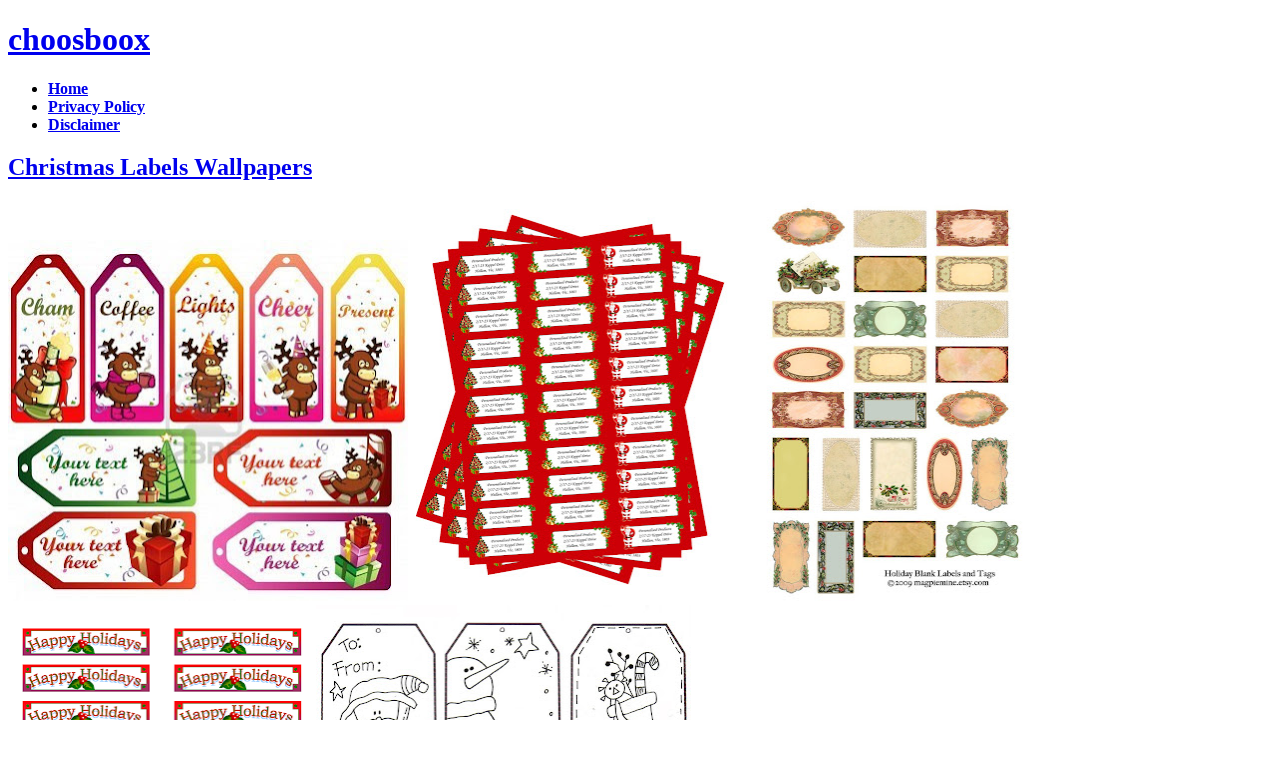

--- FILE ---
content_type: text/html; charset=UTF-8
request_url: https://choosboox.blogspot.com/2011/11/christmas-labels-wallpapers.html?m=0
body_size: 12105
content:
<!DOCTYPE html>
<html dir='ltr' xmlns='http://www.w3.org/1999/xhtml' xmlns:b='http://www.google.com/2005/gml/b' xmlns:data='http://www.google.com/2005/gml/data' xmlns:expr='http://www.google.com/2005/gml/expr'>
<head>
<link href='https://www.blogger.com/static/v1/widgets/2944754296-widget_css_bundle.css' rel='stylesheet' type='text/css'/>
<meta content='text/html; charset=UTF-8' http-equiv='Content-Type'/>
<meta content='blogger' name='generator'/>
<link href='https://choosboox.blogspot.com/favicon.ico' rel='icon' type='image/x-icon'/>
<link href='http://choosboox.blogspot.com/2011/11/christmas-labels-wallpapers.html' rel='canonical'/>
<link rel="alternate" type="application/atom+xml" title="choosboox - Atom" href="https://choosboox.blogspot.com/feeds/posts/default" />
<link rel="alternate" type="application/rss+xml" title="choosboox - RSS" href="https://choosboox.blogspot.com/feeds/posts/default?alt=rss" />
<link rel="service.post" type="application/atom+xml" title="choosboox - Atom" href="https://www.blogger.com/feeds/3997631974489106423/posts/default" />

<link rel="alternate" type="application/atom+xml" title="choosboox - Atom" href="https://choosboox.blogspot.com/feeds/7239146732645787474/comments/default" />
<!--Can't find substitution for tag [blog.ieCssRetrofitLinks]-->
<link href='https://blogger.googleusercontent.com/img/b/R29vZ2xl/AVvXsEjqv76pPcx1nzztQkb2kkUhZMsDlANINtnFQIOFB7uP8tKLpoHiQ1y5zM0tOro_KjX3iUaE6vB0e81oCRjaOaoxkv7RGf4Hql2gNtIemlo-aoL3Mjodjim1DaVQaXS_kuW4lSdWoG6f1sX9/s400/Christmas+Labels+1.jpg' rel='image_src'/>
<meta content='http://choosboox.blogspot.com/2011/11/christmas-labels-wallpapers.html' property='og:url'/>
<meta content='Christmas Labels Wallpapers' property='og:title'/>
<meta content='Christmas Labels Wallpapers Christmas Labels Wallpapers Christmas Labels Wallpapers Christmas Labels Wallpapers Christmas Labels Wallpapers' property='og:description'/>
<meta content='https://blogger.googleusercontent.com/img/b/R29vZ2xl/AVvXsEjqv76pPcx1nzztQkb2kkUhZMsDlANINtnFQIOFB7uP8tKLpoHiQ1y5zM0tOro_KjX3iUaE6vB0e81oCRjaOaoxkv7RGf4Hql2gNtIemlo-aoL3Mjodjim1DaVQaXS_kuW4lSdWoG6f1sX9/w1200-h630-p-k-no-nu/Christmas+Labels+1.jpg' property='og:image'/>
<title>Christmas Labels Wallpapers | choosboox</title>
<meta content='global' name='distribution'/>
<meta content='document' name='resource-type'/>
<meta content='all' name='audience'/>
<meta content='general' name='rating'/>
<meta content='en' name='language'/>
<meta content='index, follow, all' name='robots'/>
<meta content='CKS5BLTtbKR0YznJqtkYF7OZ1jvM2qinaglFt5oqnGU' name='google-site-verification'/>
<script language='JavaScript' type='text/javascript'>
if (top.location != self.location) top.location.replace(self.location);
</script>
<script src="//ajax.googleapis.com/ajax/libs/jquery/1.6.2/jquery.min.js" type="text/javascript"></script>
<script src="//colorboxcap.googlecode.com/files/jquery.cycle.all.js" type="text/javascript"></script>
<script src="//colorboxcap.googlecode.com/files/jquery.easing.1.3.js" type="text/javascript"></script>
<script type='text/javascript'>
$(window).load(function(){
$('.pics').find('br').remove();$('img', '.pics').appendTo('#slideshow');$('.pics a').each(function(){ $(this).replaceWith($(this).text());});$('#slideshow').cycle({
fx:     'zoom', 
easing: 'easeInBounce', 
delay:  -4000,
pause: 1 
});
	$('.acc_container').hide();
$('.acc_trigger:first').addClass('active').next().show();
$('.acc_trigger').click(function(){
	if( $(this).next().is(':hidden') ) {
		$('.acc_trigger').removeClass('active').next().slideUp();
		$(this).toggleClass('active').next().slideDown();
	}
	return false;
});
});
</script>
<script type='text/javascript'>
var defaultnoimage="https://blogger.googleusercontent.com/img/b/R29vZ2xl/AVvXsEgQ0YMrBIgq9eg5_K_jJbS8DAuNEzKtw1dE8vd5n8VraLJ1IESmmsAWaA_o8dQUfBjOX5ruxG8X1VWOs4Q2SvTOM3dH-Dkx28ptBvs-hcmVtLidWS-suohBE-h2p_fKVq950LrX4sZgAAc/s400/noimage.png";
var maxresults=3;
var splittercolor="#d4eaf2";
var relatedpoststitle="You might also like";
</script>
<script src="//colorboxcap.googlecode.com/files/related-posts-with-thumbnails-for-blogger-pro.js" type="text/javascript"></script>
<link href="//colorboxcap.googlecode.com/svn/trunk/blogger_css.css" rel="stylesheet" type="text/css">
<style type='text/css'>
<link href='https://choosboox.blogspot.com/2011/11/christmas-labels-wallpapers.html?m=0' rel='canonical'/>
#navbar-iframe { display:block }
</style>
<style id='page-skin-1' type='text/css'><!--
/*
-----------------------------------------------
Blogger Template Style
Name:     Minima
Date:     26 Feb 2004
Updated by: Blogger Team
----------------------------------------------- */
#navbar-iframe{height:0px;visibility:hidden;display:none;}
iframe{background-color:none;}
.goog{float:left;}
#read-more {width:292px;text-align:center;}
.acc_trigger{overflow:hidden;}

--></style>
<script type='text/javascript'>
if (window.jstiming) window.jstiming.load.tick('headEnd');
</script>
<link href='https://www.blogger.com/dyn-css/authorization.css?targetBlogID=3997631974489106423&amp;zx=09b10a87-3aab-4296-a0b0-990ae663c372' media='none' onload='if(media!=&#39;all&#39;)media=&#39;all&#39;' rel='stylesheet'/><noscript><link href='https://www.blogger.com/dyn-css/authorization.css?targetBlogID=3997631974489106423&amp;zx=09b10a87-3aab-4296-a0b0-990ae663c372' rel='stylesheet'/></noscript>
<meta name='google-adsense-platform-account' content='ca-host-pub-1556223355139109'/>
<meta name='google-adsense-platform-domain' content='blogspot.com'/>

<!-- data-ad-client=ca-pub-1692015786659186 -->

</head>
<body>
<div class='navbar section' id='navbar'><div class='widget Navbar' data-version='1' id='Navbar1'><script type="text/javascript">
    function setAttributeOnload(object, attribute, val) {
      if(window.addEventListener) {
        window.addEventListener('load',
          function(){ object[attribute] = val; }, false);
      } else {
        window.attachEvent('onload', function(){ object[attribute] = val; });
      }
    }
  </script>
<div id="navbar-iframe-container"></div>
<script type="text/javascript" src="https://apis.google.com/js/platform.js"></script>
<script type="text/javascript">
      gapi.load("gapi.iframes:gapi.iframes.style.bubble", function() {
        if (gapi.iframes && gapi.iframes.getContext) {
          gapi.iframes.getContext().openChild({
              url: 'https://www.blogger.com/navbar/3997631974489106423?po\x3d7239146732645787474\x26origin\x3dhttps://choosboox.blogspot.com',
              where: document.getElementById("navbar-iframe-container"),
              id: "navbar-iframe"
          });
        }
      });
    </script><script type="text/javascript">
(function() {
var script = document.createElement('script');
script.type = 'text/javascript';
script.src = '//pagead2.googlesyndication.com/pagead/js/google_top_exp.js';
var head = document.getElementsByTagName('head')[0];
if (head) {
head.appendChild(script);
}})();
</script>
</div></div>
<div id='outer-wrapper'><div id='wrap2'>
<!-- skip links for text browsers -->
<span id='skiplinks' style='display:none;'>
<a href='#main'>skip to main </a> |
      <a href='#sidebar'>skip to sidebar</a>
</span>
<div id='header-wrapper'>
<div class='header section' id='header'><div class='widget Header' data-version='1' id='Header1'>
<div id='header-inner'>
<div class='titlewrapper'>
<h1 class='title'>
<a href='https://choosboox.blogspot.com/?m=0'>
choosboox
</a>
</h1>
</div>
<div class='descriptionwrapper'>
<p class='description'><span>
</span></p>
</div>
</div>
</div></div>
</div>
<ul class='glossymenu'>
<li class='current'><a href='http://choosboox.blogspot.com/'><b>Home</b></a></li>
<li><a href='http://choosboox.blogspot.com/p/privacy.html'><b>Privacy Policy</b></a></li>
<li><a href='http://choosboox.blogspot.com/p/disclaimer.html'><b>Disclaimer</b></a></li>
</ul>
<div id='content-wrapper'>
<div id='crosscol-wrapper' style='text-align:center'>
<div class='crosscol section' id='crosscol'><div class='widget HTML' data-version='1' id='HTML2'>
<div class='widget-content'>
<input type="hidden" name="IL_RELATED_TAGS" value="1"/>
</div>
<div class='clear'></div>
</div></div>
</div>
<div id='main-wrapper'>
<div class='main section' id='main'><div class='widget Blog' data-version='1' id='Blog1'>
<div class='blog-posts hfeed'>
<!--Can't find substitution for tag [defaultAdStart]-->

        <div class="date-outer">
      

        <div class="date-posts">
      
<div class='post-outer'>
<div class='post hentry uncustomized-post-template'>
<a name='7239146732645787474'></a>
<h2 class='post-title entry-title acc_trigger'>
<a href='https://choosboox.blogspot.com/2011/11/christmas-labels-wallpapers.html?m=0'>Christmas Labels Wallpapers</a>
</h2>
<div class='acc_container'>
<div class='block'>
<div class='post-header-line-1'></div>
<div class='post-body entry-content'>
<div id='slideshow'>
</div>
<div class='pics'>
<div dir="ltr" style="text-align: left;" trbidi="on"><table align="center" cellpadding="0" cellspacing="0" class="tr-caption-container" style="margin-left: auto; margin-right: auto; text-align: center;"><tbody><tr><td style="text-align: center;"><a href="https://blogger.googleusercontent.com/img/b/R29vZ2xl/AVvXsEjqv76pPcx1nzztQkb2kkUhZMsDlANINtnFQIOFB7uP8tKLpoHiQ1y5zM0tOro_KjX3iUaE6vB0e81oCRjaOaoxkv7RGf4Hql2gNtIemlo-aoL3Mjodjim1DaVQaXS_kuW4lSdWoG6f1sX9/s1600/Christmas+Labels+1.jpg" imageanchor="1" style="margin-left: auto; margin-right: auto;"><img alt="Christmas Labels Wallpapers" border="0" height="361" src="https://blogger.googleusercontent.com/img/b/R29vZ2xl/AVvXsEjqv76pPcx1nzztQkb2kkUhZMsDlANINtnFQIOFB7uP8tKLpoHiQ1y5zM0tOro_KjX3iUaE6vB0e81oCRjaOaoxkv7RGf4Hql2gNtIemlo-aoL3Mjodjim1DaVQaXS_kuW4lSdWoG6f1sX9/s400/Christmas+Labels+1.jpg" title="Christmas Labels Wallpapers" width="400" /></a></td></tr><tr><td class="tr-caption" style="text-align: center;">Christmas Labels Wallpapers</td></tr></tbody></table><br /><table align="center" cellpadding="0" cellspacing="0" class="tr-caption-container" style="margin-left: auto; margin-right: auto; text-align: center;"><tbody><tr><td style="text-align: center;"><a href="https://blogger.googleusercontent.com/img/b/R29vZ2xl/AVvXsEhg4wi7i88TkgooYYh2RiyLKGSQ2jtCNuNqARF4fxiS2UW_IHEB4kHN_ReoIizJX-3HZ46kqdapzEy2L1Z2dVv2Jwic9ncMFLmd7MSmk2peQEWtpwGnpru1JhoFhyphenhyphenZl3ha7HjH655ELg_8U/s1600/Christmas+Labels+2.jpg" imageanchor="1" style="margin-left: auto; margin-right: auto;"><img alt="Christmas Labels Wallpapers" border="0" height="400" src="https://blogger.googleusercontent.com/img/b/R29vZ2xl/AVvXsEhg4wi7i88TkgooYYh2RiyLKGSQ2jtCNuNqARF4fxiS2UW_IHEB4kHN_ReoIizJX-3HZ46kqdapzEy2L1Z2dVv2Jwic9ncMFLmd7MSmk2peQEWtpwGnpru1JhoFhyphenhyphenZl3ha7HjH655ELg_8U/s400/Christmas+Labels+2.jpg" title="Christmas Labels Wallpapers" width="327" /></a></td></tr><tr><td class="tr-caption" style="text-align: center;">Christmas Labels Wallpapers</td></tr></tbody></table><br /><table align="center" cellpadding="0" cellspacing="0" class="tr-caption-container" style="margin-left: auto; margin-right: auto; text-align: center;"><tbody><tr><td style="text-align: center;"><a href="https://blogger.googleusercontent.com/img/b/R29vZ2xl/AVvXsEjyq9EgwVVRgk-4_g_sC86F0atvrzFWtdEKrpI-OEnFfbOuj_VpOerctI-J3yUImEicjyYfekI0wpYDK6SFiTcWP0Pzv6zSTZJKiyAiXvTuxBZJRVJz2P7Ai82XUpubeEHI8YsZgtLFLHsr/s1600/Christmas+Labels+3.jpg" imageanchor="1" style="margin-left: auto; margin-right: auto;"><img alt="Christmas Labels Wallpapers" border="0" height="400" src="https://blogger.googleusercontent.com/img/b/R29vZ2xl/AVvXsEjyq9EgwVVRgk-4_g_sC86F0atvrzFWtdEKrpI-OEnFfbOuj_VpOerctI-J3yUImEicjyYfekI0wpYDK6SFiTcWP0Pzv6zSTZJKiyAiXvTuxBZJRVJz2P7Ai82XUpubeEHI8YsZgtLFLHsr/s400/Christmas+Labels+3.jpg" title="Christmas Labels Wallpapers" width="308" /></a></td></tr><tr><td class="tr-caption" style="text-align: center;">Christmas Labels Wallpapers</td></tr></tbody></table><br /><div class="separator" style="clear: both; text-align: center;"></div><br /><table align="center" cellpadding="0" cellspacing="0" class="tr-caption-container" style="margin-left: auto; margin-right: auto; text-align: center;"><tbody><tr><td style="text-align: center;"><a href="https://blogger.googleusercontent.com/img/b/R29vZ2xl/AVvXsEjs7PS06UjsRmELBNCJHb8QyKKRnbXZXfQnVey11AdnzzZJ_0mTqzIP9rs7I8Cs4xHWwVBnMolhf-P-jr5AzaUgHhNo9eI8O4p1JO01O7CbXeaO3AHjm8GWm9zozVLe_ws-v7ykkc4OnODt/s1600/Christmas+Labels+5.png" imageanchor="1" style="margin-left: auto; margin-right: auto;"><img alt="Christmas Labels Wallpapers" border="0" height="400" src="https://blogger.googleusercontent.com/img/b/R29vZ2xl/AVvXsEjs7PS06UjsRmELBNCJHb8QyKKRnbXZXfQnVey11AdnzzZJ_0mTqzIP9rs7I8Cs4xHWwVBnMolhf-P-jr5AzaUgHhNo9eI8O4p1JO01O7CbXeaO3AHjm8GWm9zozVLe_ws-v7ykkc4OnODt/s400/Christmas+Labels+5.png" title="Christmas Labels Wallpapers" width="308" /></a></td></tr><tr><td class="tr-caption" style="text-align: center;">Christmas Labels Wallpapers</td></tr></tbody></table><br /><table align="center" cellpadding="0" cellspacing="0" class="tr-caption-container" style="margin-left: auto; margin-right: auto; text-align: center;"><tbody><tr><td style="text-align: center;"><a href="https://blogger.googleusercontent.com/img/b/R29vZ2xl/AVvXsEhG7-cA0E48vUbTd6VOgDw6H_LtJabOIO4O9fNwSfdaKkoLuuDHS8HWZQirpSGCytURmbx01CIk9F0oKaRIJwWjoq_uSqJTL3C8VBXH8_Kb22BPs9ji_U1l1afoiY-kOZ74VDH9CUSVmQ9_/s1600/Christmas+Labels+6.jpg" imageanchor="1" style="margin-left: auto; margin-right: auto;"><img alt="Christmas Labels Wallpapers" border="0" height="400" src="https://blogger.googleusercontent.com/img/b/R29vZ2xl/AVvXsEhG7-cA0E48vUbTd6VOgDw6H_LtJabOIO4O9fNwSfdaKkoLuuDHS8HWZQirpSGCytURmbx01CIk9F0oKaRIJwWjoq_uSqJTL3C8VBXH8_Kb22BPs9ji_U1l1afoiY-kOZ74VDH9CUSVmQ9_/s400/Christmas+Labels+6.jpg" title="Christmas Labels Wallpapers" width="375" /></a></td></tr><tr><td class="tr-caption" style="text-align: center;">Christmas Labels Wallpapers</td></tr></tbody></table><br /></div>
</div>
<div class='read'>
<a href='#' id='read-more' style='margin:10px 0;'>more</a><script>$('.pics').hide();$('#privpol, #disclaim').appendTo('.post-body');$('#read-more').click(function() {$('.pics').toggle(400);return true;});$(function(){$.extend($.fn.disableTextSelect = function(){return this.each(function(){if($.browser.mozilla){$(this).css('MozUserSelect','none');}else if($.browser.msie){$(this).bind('selectstart',function(){return false;});}else{$(this).mousedown(function(){return false;});}});});$('.noSelect').disableTextSelect();});</script></div>
<div style='clear: both;'>
</div>
<div style='clear: both;'></div>
<div id='related-posts'>
<script type='text/javascript'>
removeRelatedDuplicates_thumbs();
printRelatedLabels_thumbs("https://choosboox.blogspot.com/2011/11/christmas-labels-wallpapers.html?m=0");
</script>
</div><div style='clear:both'></div>
</div>
<div class='post-footer'>
<div class='post-footer-line post-footer-line-1'>
<span class='post-author vcard'>
</span>
<span class='post-timestamp'>
</span>
<span class='reaction-buttons'>
</span>
<span class='star-ratings'>
</span>
<span class='post-comment-link'>
</span>
<span class='post-backlinks post-comment-link'>
</span>
<span class='post-icons'>
</span>
<div class='post-share-buttons'>
</div>
</div></div></div>
<div class='post-footer-line post-footer-line-3'>
<span class='post-location'>
</span>
</div>
</div>
</div>
<div class='comments' id='comments'>
<a name='comments'></a>
<div id='backlinks-container'>
<div id='Blog1_backlinks-container'>
</div>
</div>
</div>
</div>

      </div></div>
    
<!--Can't find substitution for tag [adEnd]-->
</div>
<div class='navigation'>
<div class='blog-pager' id='blog-pager'>
<span id='blog-pager-newer-link'>
<a class='blog-pager-newer-link' href='https://choosboox.blogspot.com/2011/11/christmas-loans-wallpapers.html?m=0' id='Blog1_blog-pager-newer-link' title='Newer Post'>Newer Post</a>
</span>
<span id='blog-pager-older-link'>
<a class='blog-pager-older-link' href='https://choosboox.blogspot.com/2011/11/christmas-address-labels-wallpaperes.html?m=0' id='Blog1_blog-pager-older-link' title='Older Post'>Older Post</a>
</span>
<a class='home-link' href='https://choosboox.blogspot.com/?m=0'>Home</a>
</div>
<div class='clear'></div>
</div>
<div class='post-feeds'>
</div>
</div><div class='widget PopularPosts' data-version='1' id='PopularPosts1'>
<h2 class='acc_trigger'><a href='#'>Popular Posts</a></h2>
<div class='widget-content popular-posts acc_container'><div class='block'>
<ul>
<li>
<div class='item-content'>
<div class='item-thumbnail'>
<a href='https://choosboox.blogspot.com/2011/12/sad-love-quotes-and-sayings-for-lonely.html?m=0' target='_blank'>
<img alt='' border='0' height='72' src='https://blogger.googleusercontent.com/img/b/R29vZ2xl/AVvXsEiUcMv-JbpJ5B_5lEkxFrus4E4iAi4tUvb6cSZeGa5mfjqkytap0tzdOPbo_Xb_qIWOGbdsCbeC1byt2wspeQY2YnRTcHMNmjfh4xuEHTvV7VA9Cm-LvKZnF_2GZsmWH__IOhw0Inj1adjo/s72-c/sad_love_quote_4.gif' width='72'/>
</a>
</div>
<div class='item-title'><a href='https://choosboox.blogspot.com/2011/12/sad-love-quotes-and-sayings-for-lonely.html?m=0'>Sad love quotes and sayings for lonely hearts</a></div>
<div class='item-snippet'>Sad Love Quotes  - &quot;Some people believe that holding on and hanging in there are signs of strength. However, there are times in life in...</div>
</div>
<div style='clear: both;'></div>
</li>
<li>
<div class='item-content'>
<div class='item-thumbnail'>
<a href='https://choosboox.blogspot.com/2011/06/spongebob-and-patriks-coloring-pages.html?m=0' target='_blank'>
<img alt='' border='0' height='72' src='https://blogger.googleusercontent.com/img/b/R29vZ2xl/AVvXsEit-h141gp-FxHGasCW0JWW_-197h54nuxOuHTJeyzDhdPwK0zxCHUSYfJzCkvFRNPZ-NFqnR2wFCUNkQ6ZnZSqAeHo3Y2HsgUqsjl_IEWeCxeO7lAxFPN-cimpgs5F3Zcy0nkZ2Q32m2Dt/s72-c/spongebob+and+patriks+coloring+pages.png' width='72'/>
</a>
</div>
<div class='item-title'><a href='https://choosboox.blogspot.com/2011/06/spongebob-and-patriks-coloring-pages.html?m=0'>spongebob and patriks coloring pages</a></div>
<div class='item-snippet'>spongebob  and patriks coloring pages</div>
</div>
<div style='clear: both;'></div>
</li>
<li>
<div class='item-content'>
<div class='item-thumbnail'>
<a href='https://choosboox.blogspot.com/2011/08/cheshire-cat-quotes.html?m=0' target='_blank'>
<img alt='' border='0' height='72' src='https://blogger.googleusercontent.com/img/b/R29vZ2xl/AVvXsEjY2LNjg4Sfv7TyQWh50jSe4C1GryCmzxLNUYrMihXwMehjPEpgkQZWjfMk0bLHRFhTobTgX8kUaO46qbzVv8su-PHFPt0ZKSmu09sS5hbwxE-OJG3tMI51v8l1crV0T3HPNRrQhMl1XYuh/s72-c/Cheshire+Cat+Quotes.jpg' width='72'/>
</a>
</div>
<div class='item-title'><a href='https://choosboox.blogspot.com/2011/08/cheshire-cat-quotes.html?m=0'>Cheshire Cat Quotes</a></div>
<div class='item-snippet'>   Cheshire cat quotes , found here! Animal taxonomists would surely raise brows when people refer to Cheshire cats as cats. They would argu...</div>
</div>
<div style='clear: both;'></div>
</li>
<li>
<div class='item-content'>
<div class='item-thumbnail'>
<a href='https://choosboox.blogspot.com/2011/02/kids-coloring-batman-logo-super-hero.html?m=0' target='_blank'>
<img alt='' border='0' height='72' src='https://blogger.googleusercontent.com/img/b/R29vZ2xl/AVvXsEi2nUycc5x3eHEkhLIh29Q0REccjYr1xxpUL8zrzx0P1Q2NpIFGKJMTF6TC8gknaI1p0OamWcmweeUDI-K03JB2s0hyphenhyphenM7JHXvC88DJNIQZgUHb4hcjo8lke9VeQORfz6bKAh7JgNUQarTZK/s72-c/batman_coloring_pages_forkids.jpg' width='72'/>
</a>
</div>
<div class='item-title'><a href='https://choosboox.blogspot.com/2011/02/kids-coloring-batman-logo-super-hero.html?m=0'>Kids Coloring Batman Logo Super Hero</a></div>
<div class='item-snippet'>Batman Logo Coloring Pages Batman is one my favourite super hero, But the coloring pages kids  above is batman logo. Ok guys hope you happy ...</div>
</div>
<div style='clear: both;'></div>
</li>
<li>
<div class='item-content'>
<div class='item-thumbnail'>
<a href='https://choosboox.blogspot.com/2010/12/princess-belle-coloring-pages-disney.html?m=0' target='_blank'>
<img alt='' border='0' height='72' src='https://blogger.googleusercontent.com/img/b/R29vZ2xl/AVvXsEh85LwvP5W3l5msqehC_6wz5PxLaLDhABYGnW0_aViAYWuPEhJVN85UAnmVsAWn6HyjODpequy-LXbXfGNqcrQ7YAZjH-GvgkHJWAUUbYWP8Q4jKncAitgZXJTTZ6fK8NX_uLGumInK98XB/s72-c/Belle-disney-coloring-pages-for-kids.jpg' width='72'/>
</a>
</div>
<div class='item-title'><a href='https://choosboox.blogspot.com/2010/12/princess-belle-coloring-pages-disney.html?m=0'>Princess belle Coloring Pages &quot; Disney Characters Ideas &quot;</a></div>
<div class='item-snippet'>Disney Princess Belle  - many people want to find disney princess. On of them is a disney princess belle. The previous i have been publish a...</div>
</div>
<div style='clear: both;'></div>
</li>
<li>
<div class='item-content'>
<div class='item-thumbnail'>
<a href='https://choosboox.blogspot.com/2010/03/princess-jasmine-coloring-pages-with.html?m=0' target='_blank'>
<img alt='' border='0' height='72' src='//4.bp.blogspot.com/_7bTLuiStujE/S4vSzzPfSxI/AAAAAAAAAvM/lMjggPLH6_I/s72-c/princess-jasmine-coloring-mirror.gif' width='72'/>
</a>
</div>
<div class='item-title'><a href='https://choosboox.blogspot.com/2010/03/princess-jasmine-coloring-pages-with.html?m=0'>Princess Jasmine Coloring Pages with Mirror</a></div>
<div class='item-snippet'>Princess  Jasmine Coloring Pages with Mirror</div>
</div>
<div style='clear: both;'></div>
</li>
<li>
<div class='item-content'>
<div class='item-thumbnail'>
<a href='https://choosboox.blogspot.com/2011/09/happy-halloween-greeting-cards-2011.html?m=0' target='_blank'>
<img alt='' border='0' height='72' src='https://blogger.googleusercontent.com/img/b/R29vZ2xl/AVvXsEiSqpQQAKHalYJ9y9KFrnVlLTZKnu5zDJFFlK9zHHL_Usl7Gdm6MlVPkSnx4KmbWYD7B7aA1jsBRm6fJ_xgw3I-1-NUHRAyh6ia8WKcf05grqnsEc3nJciosV2z2vYTg-7o7kN-dvT2mIw/s72-c/Happy+halloween+greeting+cards+2011.png' width='72'/>
</a>
</div>
<div class='item-title'><a href='https://choosboox.blogspot.com/2011/09/happy-halloween-greeting-cards-2011.html?m=0'>Happy halloween greeting cards 2011</a></div>
<div class='item-snippet'>Happy halloween greeting cards 2011 Happy Halloween greeting cards 2011 trick or treat Free Happy Halloween greeting card Download Happy Hal...</div>
</div>
<div style='clear: both;'></div>
</li>
<li>
<div class='item-content'>
<div class='item-thumbnail'>
<a href='https://choosboox.blogspot.com/2011/04/sakura-and-magic-wand-coloring-pages.html?m=0' target='_blank'>
<img alt='' border='0' height='72' src='https://blogger.googleusercontent.com/img/b/R29vZ2xl/AVvXsEjytj5MA3vvlwbdMIerJQGulayJ6eqzPMrqPYjyNyfcrFcjTZyVFfy6PGplsmjEOe5ZLvhDX3pL3snO4-lOVLpfe9LV619DhyphenhyphengTAzV36sXxTazVJZbZyRnXBjbRBz3lSOdsRS_wTGc7sYUz/s72-c/sakura+and+magic+wand+coloring+pages.jpg' width='72'/>
</a>
</div>
<div class='item-title'><a href='https://choosboox.blogspot.com/2011/04/sakura-and-magic-wand-coloring-pages.html?m=0'>sakura and magic wand coloring pages</a></div>
<div class='item-snippet'>sakura  and magic wand coloring pages</div>
</div>
<div style='clear: both;'></div>
</li>
<li>
<div class='item-content'>
<div class='item-thumbnail'>
<a href='https://choosboox.blogspot.com/2010/11/god-holding-world-in-his-hands-photos.html?m=0' target='_blank'>
<img alt='' border='0' height='72' src='https://blogger.googleusercontent.com/img/b/R29vZ2xl/AVvXsEgPXNiotQBnQ5RPTDIRMDMYWN6DD_lQD2e-vYFXTfCPiIw_hkK3E0oARyUz0UdQenPcxoc2lgrBW9h17jPps5exgJ8yxsUZqScPBrylND6AgJriUyjNyzKAg6Ye6M-YD8mrQeJGHkq1Lo8/s72-c/3270447868_b9e4dbdc64.jpg' width='72'/>
</a>
</div>
<div class='item-title'><a href='https://choosboox.blogspot.com/2010/11/god-holding-world-in-his-hands-photos.html?m=0'>God holding the world in his hands photos and clip art pictures</a></div>
<div class='item-snippet'>Jesus holding(saving) earth in his hands picture God hand holding the earth wallpaper Glowing Earth in hands photo with black background Jes...</div>
</div>
<div style='clear: both;'></div>
</li>
<li>
<div class='item-content'>
<div class='item-thumbnail'>
<a href='https://choosboox.blogspot.com/2008/07/romantic-ecards-gallery.html?m=0' target='_blank'>
<img alt='' border='0' height='72' src='https://blogger.googleusercontent.com/img/b/R29vZ2xl/AVvXsEg_BR7DpKziz5XngCV3fwH9Ngkx1VHEf26qftoGDPZrTE4Vns2OPb9R3wUyISniYCXDVc1SLhcZb7V371a-ZGKu4dQ_Vijq3ZZmeJbcmqSzb2T7-PZEfVYLPjpD8Nto3gb-jIEB6WH_6y0/s72-c/love-card-w-watermark.jpg' width='72'/>
</a>
</div>
<div class='item-title'><a href='https://choosboox.blogspot.com/2008/07/romantic-ecards-gallery.html?m=0'>Romantic eCards Gallery</a></div>
<div class='item-snippet'>Find the unlimited collection of ecards of love and romance with Friendship tips for boys and girls with love quotes.  This is our Romantic ...</div>
</div>
<div style='clear: both;'></div>
</li>
</ul></div>
<div class='clear'></div>
</div>
</div><div class='widget BlogArchive' data-version='1' id='BlogArchive1'>
<h2 class='acc_trigger'><a href='#'>Blog Archive</a></h2>
<div class='widget-content acc_container' style='display: block;'><div class='block'>
<div class='widget-content'>
<div id='ArchiveList'>
<div id='BlogArchive1_ArchiveList'>
<ul class='hierarchy'>
<li class='archivedate expanded'>
<a class='toggle' href='javascript:void(0)'>
<span class='zippy toggle-open'>

        &#9660;&#160;
      
</span>
</a>
<a class='post-count-link' href='https://choosboox.blogspot.com/2011/?m=0'>
2011
</a>
<span class='post-count' dir='ltr'>(1758)</span>
<ul class='hierarchy'>
<li class='archivedate collapsed'>
<a class='toggle' href='javascript:void(0)'>
<span class='zippy'>

        &#9658;&#160;
      
</span>
</a>
<a class='post-count-link' href='https://choosboox.blogspot.com/2011/12/?m=0'>
December
</a>
<span class='post-count' dir='ltr'>(29)</span>
</li>
</ul>
<ul class='hierarchy'>
<li class='archivedate expanded'>
<a class='toggle' href='javascript:void(0)'>
<span class='zippy toggle-open'>

        &#9660;&#160;
      
</span>
</a>
<a class='post-count-link' href='https://choosboox.blogspot.com/2011/11/?m=0'>
November
</a>
<span class='post-count' dir='ltr'>(170)</span>
<ul class='posts'>
<li><a href='https://choosboox.blogspot.com/2011/11/2011-orkut-christmas-greetings-cards.html?m=0'>2011 orkut Christmas greetings cards scraps</a></li>
<li><a href='https://choosboox.blogspot.com/2011/11/celebrate-thanksgiving-with-siblings.html?m=0'>Celebrate Thanksgiving with Siblings Coloring Pages</a></li>
<li><a href='https://choosboox.blogspot.com/2011/11/funny-thanksgiving-quotes.html?m=0'>Funny Thanksgiving Quotes</a></li>
<li><a href='https://choosboox.blogspot.com/2011/11/colorful-cornncopia-coloring-pages-for.html?m=0'>A Colorful Cornncopia Coloring Pages for Family Th...</a></li>
<li><a href='https://choosboox.blogspot.com/2011/11/christmas-scraps.html?m=0'>Christmas Scraps</a></li>
<li><a href='https://choosboox.blogspot.com/2011/11/fun-thanksgiving-parade-coloring-pages.html?m=0'>Fun Thanksgiving Parade Coloring Pages For Kids</a></li>
<li><a href='https://choosboox.blogspot.com/2011/11/14-motorcycle-printable-coloring-sheet.html?m=0'>14 Motorcycle Printable Coloring Sheet for Kids Dr...</a></li>
<li><a href='https://choosboox.blogspot.com/2011/11/splinter-teenage-mutant-ninja-cartoon.html?m=0'>Splinter teenage mutant ninja cartoon characters c...</a></li>
<li><a href='https://choosboox.blogspot.com/2011/11/familyfun-tthanksgiving-coloring-pages.html?m=0'>Familyfun TThanksgiving Coloring Pages - Turkey Bo...</a></li>
<li><a href='https://choosboox.blogspot.com/2011/11/celebrate-thanksgiving-together.html?m=0'>Celebrate Thanksgiving Together Coloring Pages</a></li>
<li><a href='https://choosboox.blogspot.com/2011/11/merry-christmas-wishes.html?m=0'>Merry Christmas Wishes</a></li>
<li><a href='https://choosboox.blogspot.com/2011/11/merry-christmas-greetings-cards.html?m=0'>Merry Christmas Greetings Cards</a></li>
<li><a href='https://choosboox.blogspot.com/2011/11/merry-christmas.html?m=0'>Merry Christmas</a></li>
<li><a href='https://choosboox.blogspot.com/2011/11/happy-christmas-greetings.html?m=0'>Happy Christmas Greetings</a></li>
<li><a href='https://choosboox.blogspot.com/2011/11/happy-christmas.html?m=0'>Happy Christmas</a></li>
<li><a href='https://choosboox.blogspot.com/2011/11/sms-love-poems-for-girlfriend.html?m=0'>sms love poems for girlfriend</a></li>
<li><a href='https://choosboox.blogspot.com/2011/11/christmas-decorations-wallpapers.html?m=0'>Christmas Decorations Wallpapers</a></li>
<li><a href='https://choosboox.blogspot.com/2011/11/christmas-decorations-wallpapers_24.html?m=0'>Christmas Decorations Wallpapers</a></li>
<li><a href='https://choosboox.blogspot.com/2011/11/christmas-decorations-wallpapers_2153.html?m=0'>Christmas Decorations Wallpapers</a></li>
<li><a href='https://choosboox.blogspot.com/2011/11/christmas-cards-wallpapers.html?m=0'>Christmas Cards Wallpapers</a></li>
<li><a href='https://choosboox.blogspot.com/2011/11/christmas-cards-wallpapers_24.html?m=0'>Christmas Cards Wallpapers</a></li>
<li><a href='https://choosboox.blogspot.com/2011/11/christmas-ornaments-wallpapers.html?m=0'>Christmas Ornaments Wallpapers</a></li>
<li><a href='https://choosboox.blogspot.com/2011/11/christmas-ornaments-wallpapers_24.html?m=0'>Christmas Ornaments Wallpapers</a></li>
<li><a href='https://choosboox.blogspot.com/2011/11/christmas-stockings-wallpapers.html?m=0'>Christmas Stockings Wallpapers</a></li>
<li><a href='https://choosboox.blogspot.com/2011/11/christmas-stockings-wallpapers_24.html?m=0'>Christmas Stockings Wallpapers</a></li>
<li><a href='https://choosboox.blogspot.com/2011/11/love-poems-for-her-love-quotes-poem.html?m=0'>Love Poems for Her, love quotes poem</a></li>
<li><a href='https://choosboox.blogspot.com/2011/11/santa-claus-toys-coloring-pages.html?m=0'>Santa Claus Toys Coloring Pages</a></li>
<li><a href='https://choosboox.blogspot.com/2011/11/free-christmas-greeting-cards-2011.html?m=0'>Free Christmas Greeting Cards 2011 Christmas Wallp...</a></li>
<li><a href='https://choosboox.blogspot.com/2011/11/free-golf-printable-coloring-sheet-for.html?m=0'>Free golf printable coloring sheet for kids pictures</a></li>
<li><a href='https://choosboox.blogspot.com/2011/11/thanksgiving-god.html?m=0'>Thanksgiving God</a></li>
<li><a href='https://choosboox.blogspot.com/2011/11/thanksgiving-greetings.html?m=0'>Thanksgiving Greetings</a></li>
<li><a href='https://choosboox.blogspot.com/2011/11/thanksgiving-wishes.html?m=0'>Thanksgiving Wishes</a></li>
<li><a href='https://choosboox.blogspot.com/2011/11/thanksgiving-day.html?m=0'>Thanksgiving Day</a></li>
<li><a href='https://choosboox.blogspot.com/2011/11/happy-thanksgivings.html?m=0'>Happy Thanksgivings</a></li>
<li><a href='https://choosboox.blogspot.com/2011/11/happy-thanksgiving-for-kids-coloring.html?m=0'>Happy Thanksgiving for Kids Coloring Pages</a></li>
<li><a href='https://choosboox.blogspot.com/2011/11/happy-thanksgivings-day.html?m=0'>Happy Thanksgivings Day</a></li>
<li><a href='https://choosboox.blogspot.com/2011/11/happy-thanksgiving-wish.html?m=0'>Happy Thanksgiving Wish</a></li>
<li><a href='https://choosboox.blogspot.com/2011/11/happy-thanksgiving-wallpaper.html?m=0'>Happy Thanksgiving Wallpaper</a></li>
<li><a href='https://choosboox.blogspot.com/2011/11/happy-thanksgiving-cards.html?m=0'>Happy Thanksgiving Cards</a></li>
<li><a href='https://choosboox.blogspot.com/2011/11/thanksgiving-wish.html?m=0'>Thanksgiving Wish</a></li>
<li><a href='https://choosboox.blogspot.com/2011/11/love-pictures-love-wallpaper.html?m=0'>Love Pictures - love wallpaper</a></li>
<li><a href='https://choosboox.blogspot.com/2011/11/christmas-gift-from-santa-coloring.html?m=0'>Christmas Gift from Santa Coloring Pages</a></li>
<li><a href='https://choosboox.blogspot.com/2011/11/missing-you-poems.html?m=0'>missing you poems</a></li>
<li><a href='https://choosboox.blogspot.com/2011/11/merry-christmas-by-santa-wreath.html?m=0'>Merry Christmas by Santa Wreath Coloring Pages</a></li>
<li><a href='https://choosboox.blogspot.com/2011/11/love-quotes-and-sayings-for-her.html?m=0'>love quotes and sayings for her</a></li>
<li><a href='https://choosboox.blogspot.com/2011/11/love-you-quotes-short-message-quotes.html?m=0'>love you quotes - short message quotes about Love</a></li>
<li><a href='https://choosboox.blogspot.com/2011/11/beautiful-two-princess-coloring-pages.html?m=0'>Beautiful Two Princess Coloring Pages</a></li>
<li><a href='https://choosboox.blogspot.com/2011/11/poems-for-him.html?m=0'>poems for him</a></li>
<li><a href='https://choosboox.blogspot.com/2011/11/love-poems-and-quote-sms-short-message.html?m=0'>Love Poems And Quote Sms Short Message Collection</a></li>
<li><a href='https://choosboox.blogspot.com/2011/11/cute-and-beautiful-barbie-coloring-page.html?m=0'>Cute and Beautiful Barbie Coloring Page for Kids</a></li>
<li><a href='https://choosboox.blogspot.com/2011/11/love-poems-for-wife-short-love-poems.html?m=0'>love poems for wife - short love poems message for...</a></li>
<li><a href='https://choosboox.blogspot.com/2011/11/yeshu-khrist-tattoo-for-man-and-woman.html?m=0'>Yeshu khrist tattoo for man and woman</a></li>
<li><a href='https://choosboox.blogspot.com/2011/11/yeshu-khrist-wallpapers-for-christmas.html?m=0'>Yeshu khrist wallpapers for Christmas 2011</a></li>
<li><a href='https://choosboox.blogspot.com/2011/11/new-christmas-tree-wallpapers-2011.html?m=0'>New christmas tree wallpapers 2011</a></li>
<li><a href='https://choosboox.blogspot.com/2011/11/sad-love-poems-that-make-you-cry.html?m=0'>sad love poems that make you cry</a></li>
<li><a href='https://choosboox.blogspot.com/2011/11/latest-christmas-pictures-collection.html?m=0'>Latest christmas pictures collection 2011</a></li>
<li><a href='https://choosboox.blogspot.com/2011/11/thanksgiving-day-greetings.html?m=0'>Thanksgiving Day Greetings</a></li>
<li><a href='https://choosboox.blogspot.com/2011/11/free-thanksgiving-day-greeting-cards.html?m=0'>Free Thanksgiving Day Greeting Cards</a></li>
<li><a href='https://choosboox.blogspot.com/2011/11/happy-thanksgiving-day-messages.html?m=0'>Happy Thanksgiving Day Messages</a></li>
<li><a href='https://choosboox.blogspot.com/2011/11/happy-thanksgiving-day-cards.html?m=0'>Happy Thanksgiving Day Cards</a></li>
<li><a href='https://choosboox.blogspot.com/2011/11/hppy-thanksgiving-day-wishes.html?m=0'>Hppy Thanksgiving Day Wishes</a></li>
<li><a href='https://choosboox.blogspot.com/2011/11/happy-thanksgiving-day-greetings.html?m=0'>Happy Thanksgiving Day Greetings</a></li>
<li><a href='https://choosboox.blogspot.com/2011/11/christmas-eeyore-desktop-wallpapers.html?m=0'>Christmas Eeyore Desktop Wallpapers</a></li>
<li><a href='https://choosboox.blogspot.com/2011/11/christmas-girl-desktop-wallpapers.html?m=0'>Christmas Girl Desktop Wallpapers</a></li>
<li><a href='https://choosboox.blogspot.com/2011/11/christmas-angel-wallpapers.html?m=0'>Christmas Angel Wallpapers</a></li>
<li><a href='https://choosboox.blogspot.com/2011/11/christmas-evening-desktop-wallpapers.html?m=0'>Christmas Evening Desktop Wallpapers</a></li>
<li><a href='https://choosboox.blogspot.com/2011/11/warm-christmas-desktop-wallpaper.html?m=0'>Warm Christmas Desktop Wallpaper</a></li>
<li><a href='https://choosboox.blogspot.com/2011/11/christmas-loans-wallpapers.html?m=0'>Christmas Loans Wallpapers</a></li>
<li><a href='https://choosboox.blogspot.com/2011/11/christmas-labels-wallpapers.html?m=0'>Christmas Labels Wallpapers</a></li>
<li><a href='https://choosboox.blogspot.com/2011/11/christmas-address-labels-wallpaperes.html?m=0'>Christmas Address Labels Wallpaperes</a></li>
<li><a href='https://choosboox.blogspot.com/2011/11/custom-christmas-cards-wallpapers.html?m=0'>Custom Christmas Cards Wallpapers</a></li>
<li><a href='https://choosboox.blogspot.com/2011/11/photo-christmas-cards-wallpapers.html?m=0'>Photo Christmas Cards Wallpapers</a></li>
<li><a href='https://choosboox.blogspot.com/2011/11/corporate-christmas-cards-wallpapers.html?m=0'>Corporate Christmas Cards Wallpapers</a></li>
<li><a href='https://choosboox.blogspot.com/2011/11/3d-christmas-cards-wallpapers.html?m=0'>3D Christmas Cards Wallpapers</a></li>
<li><a href='https://choosboox.blogspot.com/2011/11/christmas-cards-wallpapers_16.html?m=0'>Christmas Cards Wallpapers</a></li>
<li><a href='https://choosboox.blogspot.com/2011/11/business-christmas-cards-wallpapers.html?m=0'>Business Christmas Cards Wallpapers</a></li>
<li><a href='https://choosboox.blogspot.com/2011/11/business-christmas-cards-wallpapers_16.html?m=0'>Business Christmas Cards Wallpapers</a></li>
<li><a href='https://choosboox.blogspot.com/2011/11/printable-airplane-coloring-sheet-for.html?m=0'>Printable Airplane Coloring Sheet - For Kids Boys ...</a></li>
<li><a href='https://choosboox.blogspot.com/2011/11/happy-thanksgiving-wishes.html?m=0'>Happy Thanksgiving Wishes</a></li>
<li><a href='https://choosboox.blogspot.com/2011/11/online-thanksgiving-cards.html?m=0'>Online Thanksgiving Cards</a></li>
<li><a href='https://choosboox.blogspot.com/2011/11/free-thanksgiving-day-cards.html?m=0'>Free Thanksgiving Day Cards</a></li>
<li><a href='https://choosboox.blogspot.com/2011/11/thanksgiving-cards-by-kids.html?m=0'>Thanksgiving Cards By Kids</a></li>
<li><a href='https://choosboox.blogspot.com/2011/11/thanksgiving-day-recipes.html?m=0'>Thanksgiving Day Recipes</a></li>
<li><a href='https://choosboox.blogspot.com/2011/11/thanksgiving-invitation-cards.html?m=0'>Thanksgiving Invitation Cards</a></li>
<li><a href='https://choosboox.blogspot.com/2011/11/free-happy-thanksgiving-day-cards.html?m=0'>Free Happy Thanksgiving Day Cards</a></li>
<li><a href='https://choosboox.blogspot.com/2011/11/happy-thanksgiving-you.html?m=0'>Happy Thanksgiving You</a></li>
<li><a href='https://choosboox.blogspot.com/2011/11/happy-thanksgiving-all.html?m=0'>Happy Thanksgiving All</a></li>
<li><a href='https://choosboox.blogspot.com/2011/11/happy-thanksgiving-free-cards.html?m=0'>Happy Thanksgiving Free Cards</a></li>
<li><a href='https://choosboox.blogspot.com/2011/11/happy-thanksgiving.html?m=0'>Happy Thanksgiving</a></li>
<li><a href='https://choosboox.blogspot.com/2011/11/life-quotes.html?m=0'>Life Quotes</a></li>
<li><a href='https://choosboox.blogspot.com/2011/11/love-poems-love-qoutes.html?m=0'>love poems love qoutes</a></li>
<li><a href='https://choosboox.blogspot.com/2011/11/quotes-about-life.html?m=0'>quotes about life</a></li>
<li><a href='https://choosboox.blogspot.com/2011/11/love-quotes-tagalog.html?m=0'>love quotes tagalog</a></li>
<li><a href='https://choosboox.blogspot.com/2011/11/dark-quotes.html?m=0'>Dark Quotes</a></li>
<li><a href='https://choosboox.blogspot.com/2011/11/short-poems-about-love.html?m=0'>short poems about love</a></li>
<li><a href='https://choosboox.blogspot.com/2011/11/short-love-poems.html?m=0'>short love poems</a></li>
<li><a href='https://choosboox.blogspot.com/2011/11/christmas-lights-on-house-wallpaper.html?m=0'>Christmas Lights On House Wallpaper</a></li>
<li><a href='https://choosboox.blogspot.com/2011/11/i-love-quotes-and-saying-poems.html?m=0'>i Love Quotes and Saying - poems</a></li>
<li><a href='https://choosboox.blogspot.com/2011/11/cute-animal-rabbit-coloring-books-sheet.html?m=0'>Cute animal rabbit coloring books sheet  for kids ...</a></li>
<li><a href='https://choosboox.blogspot.com/2011/11/christmas-baubles-wallpaper.html?m=0'>Christmas Baubles Wallpaper</a></li>
</ul>
</li>
</ul>
<ul class='hierarchy'>
<li class='archivedate collapsed'>
<a class='toggle' href='javascript:void(0)'>
<span class='zippy'>

        &#9658;&#160;
      
</span>
</a>
<a class='post-count-link' href='https://choosboox.blogspot.com/2011/10/?m=0'>
October
</a>
<span class='post-count' dir='ltr'>(76)</span>
</li>
</ul>
<ul class='hierarchy'>
<li class='archivedate collapsed'>
<a class='toggle' href='javascript:void(0)'>
<span class='zippy'>

        &#9658;&#160;
      
</span>
</a>
<a class='post-count-link' href='https://choosboox.blogspot.com/2011/09/?m=0'>
September
</a>
<span class='post-count' dir='ltr'>(102)</span>
</li>
</ul>
<ul class='hierarchy'>
<li class='archivedate collapsed'>
<a class='toggle' href='javascript:void(0)'>
<span class='zippy'>

        &#9658;&#160;
      
</span>
</a>
<a class='post-count-link' href='https://choosboox.blogspot.com/2011/08/?m=0'>
August
</a>
<span class='post-count' dir='ltr'>(89)</span>
</li>
</ul>
<ul class='hierarchy'>
<li class='archivedate collapsed'>
<a class='toggle' href='javascript:void(0)'>
<span class='zippy'>

        &#9658;&#160;
      
</span>
</a>
<a class='post-count-link' href='https://choosboox.blogspot.com/2011/07/?m=0'>
July
</a>
<span class='post-count' dir='ltr'>(175)</span>
</li>
</ul>
<ul class='hierarchy'>
<li class='archivedate collapsed'>
<a class='toggle' href='javascript:void(0)'>
<span class='zippy'>

        &#9658;&#160;
      
</span>
</a>
<a class='post-count-link' href='https://choosboox.blogspot.com/2011/06/?m=0'>
June
</a>
<span class='post-count' dir='ltr'>(314)</span>
</li>
</ul>
<ul class='hierarchy'>
<li class='archivedate collapsed'>
<a class='toggle' href='javascript:void(0)'>
<span class='zippy'>

        &#9658;&#160;
      
</span>
</a>
<a class='post-count-link' href='https://choosboox.blogspot.com/2011/05/?m=0'>
May
</a>
<span class='post-count' dir='ltr'>(219)</span>
</li>
</ul>
<ul class='hierarchy'>
<li class='archivedate collapsed'>
<a class='toggle' href='javascript:void(0)'>
<span class='zippy'>

        &#9658;&#160;
      
</span>
</a>
<a class='post-count-link' href='https://choosboox.blogspot.com/2011/04/?m=0'>
April
</a>
<span class='post-count' dir='ltr'>(162)</span>
</li>
</ul>
<ul class='hierarchy'>
<li class='archivedate collapsed'>
<a class='toggle' href='javascript:void(0)'>
<span class='zippy'>

        &#9658;&#160;
      
</span>
</a>
<a class='post-count-link' href='https://choosboox.blogspot.com/2011/03/?m=0'>
March
</a>
<span class='post-count' dir='ltr'>(137)</span>
</li>
</ul>
<ul class='hierarchy'>
<li class='archivedate collapsed'>
<a class='toggle' href='javascript:void(0)'>
<span class='zippy'>

        &#9658;&#160;
      
</span>
</a>
<a class='post-count-link' href='https://choosboox.blogspot.com/2011/02/?m=0'>
February
</a>
<span class='post-count' dir='ltr'>(30)</span>
</li>
</ul>
<ul class='hierarchy'>
<li class='archivedate collapsed'>
<a class='toggle' href='javascript:void(0)'>
<span class='zippy'>

        &#9658;&#160;
      
</span>
</a>
<a class='post-count-link' href='https://choosboox.blogspot.com/2011/01/?m=0'>
January
</a>
<span class='post-count' dir='ltr'>(255)</span>
</li>
</ul>
</li>
</ul>
<ul class='hierarchy'>
<li class='archivedate collapsed'>
<a class='toggle' href='javascript:void(0)'>
<span class='zippy'>

        &#9658;&#160;
      
</span>
</a>
<a class='post-count-link' href='https://choosboox.blogspot.com/2010/?m=0'>
2010
</a>
<span class='post-count' dir='ltr'>(1023)</span>
<ul class='hierarchy'>
<li class='archivedate collapsed'>
<a class='toggle' href='javascript:void(0)'>
<span class='zippy'>

        &#9658;&#160;
      
</span>
</a>
<a class='post-count-link' href='https://choosboox.blogspot.com/2010/12/?m=0'>
December
</a>
<span class='post-count' dir='ltr'>(142)</span>
</li>
</ul>
<ul class='hierarchy'>
<li class='archivedate collapsed'>
<a class='toggle' href='javascript:void(0)'>
<span class='zippy'>

        &#9658;&#160;
      
</span>
</a>
<a class='post-count-link' href='https://choosboox.blogspot.com/2010/11/?m=0'>
November
</a>
<span class='post-count' dir='ltr'>(78)</span>
</li>
</ul>
<ul class='hierarchy'>
<li class='archivedate collapsed'>
<a class='toggle' href='javascript:void(0)'>
<span class='zippy'>

        &#9658;&#160;
      
</span>
</a>
<a class='post-count-link' href='https://choosboox.blogspot.com/2010/10/?m=0'>
October
</a>
<span class='post-count' dir='ltr'>(76)</span>
</li>
</ul>
<ul class='hierarchy'>
<li class='archivedate collapsed'>
<a class='toggle' href='javascript:void(0)'>
<span class='zippy'>

        &#9658;&#160;
      
</span>
</a>
<a class='post-count-link' href='https://choosboox.blogspot.com/2010/09/?m=0'>
September
</a>
<span class='post-count' dir='ltr'>(62)</span>
</li>
</ul>
<ul class='hierarchy'>
<li class='archivedate collapsed'>
<a class='toggle' href='javascript:void(0)'>
<span class='zippy'>

        &#9658;&#160;
      
</span>
</a>
<a class='post-count-link' href='https://choosboox.blogspot.com/2010/08/?m=0'>
August
</a>
<span class='post-count' dir='ltr'>(95)</span>
</li>
</ul>
<ul class='hierarchy'>
<li class='archivedate collapsed'>
<a class='toggle' href='javascript:void(0)'>
<span class='zippy'>

        &#9658;&#160;
      
</span>
</a>
<a class='post-count-link' href='https://choosboox.blogspot.com/2010/07/?m=0'>
July
</a>
<span class='post-count' dir='ltr'>(75)</span>
</li>
</ul>
<ul class='hierarchy'>
<li class='archivedate collapsed'>
<a class='toggle' href='javascript:void(0)'>
<span class='zippy'>

        &#9658;&#160;
      
</span>
</a>
<a class='post-count-link' href='https://choosboox.blogspot.com/2010/06/?m=0'>
June
</a>
<span class='post-count' dir='ltr'>(76)</span>
</li>
</ul>
<ul class='hierarchy'>
<li class='archivedate collapsed'>
<a class='toggle' href='javascript:void(0)'>
<span class='zippy'>

        &#9658;&#160;
      
</span>
</a>
<a class='post-count-link' href='https://choosboox.blogspot.com/2010/05/?m=0'>
May
</a>
<span class='post-count' dir='ltr'>(95)</span>
</li>
</ul>
<ul class='hierarchy'>
<li class='archivedate collapsed'>
<a class='toggle' href='javascript:void(0)'>
<span class='zippy'>

        &#9658;&#160;
      
</span>
</a>
<a class='post-count-link' href='https://choosboox.blogspot.com/2010/04/?m=0'>
April
</a>
<span class='post-count' dir='ltr'>(75)</span>
</li>
</ul>
<ul class='hierarchy'>
<li class='archivedate collapsed'>
<a class='toggle' href='javascript:void(0)'>
<span class='zippy'>

        &#9658;&#160;
      
</span>
</a>
<a class='post-count-link' href='https://choosboox.blogspot.com/2010/03/?m=0'>
March
</a>
<span class='post-count' dir='ltr'>(97)</span>
</li>
</ul>
<ul class='hierarchy'>
<li class='archivedate collapsed'>
<a class='toggle' href='javascript:void(0)'>
<span class='zippy'>

        &#9658;&#160;
      
</span>
</a>
<a class='post-count-link' href='https://choosboox.blogspot.com/2010/02/?m=0'>
February
</a>
<span class='post-count' dir='ltr'>(97)</span>
</li>
</ul>
<ul class='hierarchy'>
<li class='archivedate collapsed'>
<a class='toggle' href='javascript:void(0)'>
<span class='zippy'>

        &#9658;&#160;
      
</span>
</a>
<a class='post-count-link' href='https://choosboox.blogspot.com/2010/01/?m=0'>
January
</a>
<span class='post-count' dir='ltr'>(55)</span>
</li>
</ul>
</li>
</ul>
<ul class='hierarchy'>
<li class='archivedate collapsed'>
<a class='toggle' href='javascript:void(0)'>
<span class='zippy'>

        &#9658;&#160;
      
</span>
</a>
<a class='post-count-link' href='https://choosboox.blogspot.com/2009/?m=0'>
2009
</a>
<span class='post-count' dir='ltr'>(695)</span>
<ul class='hierarchy'>
<li class='archivedate collapsed'>
<a class='toggle' href='javascript:void(0)'>
<span class='zippy'>

        &#9658;&#160;
      
</span>
</a>
<a class='post-count-link' href='https://choosboox.blogspot.com/2009/12/?m=0'>
December
</a>
<span class='post-count' dir='ltr'>(58)</span>
</li>
</ul>
<ul class='hierarchy'>
<li class='archivedate collapsed'>
<a class='toggle' href='javascript:void(0)'>
<span class='zippy'>

        &#9658;&#160;
      
</span>
</a>
<a class='post-count-link' href='https://choosboox.blogspot.com/2009/11/?m=0'>
November
</a>
<span class='post-count' dir='ltr'>(81)</span>
</li>
</ul>
<ul class='hierarchy'>
<li class='archivedate collapsed'>
<a class='toggle' href='javascript:void(0)'>
<span class='zippy'>

        &#9658;&#160;
      
</span>
</a>
<a class='post-count-link' href='https://choosboox.blogspot.com/2009/10/?m=0'>
October
</a>
<span class='post-count' dir='ltr'>(59)</span>
</li>
</ul>
<ul class='hierarchy'>
<li class='archivedate collapsed'>
<a class='toggle' href='javascript:void(0)'>
<span class='zippy'>

        &#9658;&#160;
      
</span>
</a>
<a class='post-count-link' href='https://choosboox.blogspot.com/2009/09/?m=0'>
September
</a>
<span class='post-count' dir='ltr'>(62)</span>
</li>
</ul>
<ul class='hierarchy'>
<li class='archivedate collapsed'>
<a class='toggle' href='javascript:void(0)'>
<span class='zippy'>

        &#9658;&#160;
      
</span>
</a>
<a class='post-count-link' href='https://choosboox.blogspot.com/2009/08/?m=0'>
August
</a>
<span class='post-count' dir='ltr'>(55)</span>
</li>
</ul>
<ul class='hierarchy'>
<li class='archivedate collapsed'>
<a class='toggle' href='javascript:void(0)'>
<span class='zippy'>

        &#9658;&#160;
      
</span>
</a>
<a class='post-count-link' href='https://choosboox.blogspot.com/2009/07/?m=0'>
July
</a>
<span class='post-count' dir='ltr'>(69)</span>
</li>
</ul>
<ul class='hierarchy'>
<li class='archivedate collapsed'>
<a class='toggle' href='javascript:void(0)'>
<span class='zippy'>

        &#9658;&#160;
      
</span>
</a>
<a class='post-count-link' href='https://choosboox.blogspot.com/2009/06/?m=0'>
June
</a>
<span class='post-count' dir='ltr'>(70)</span>
</li>
</ul>
<ul class='hierarchy'>
<li class='archivedate collapsed'>
<a class='toggle' href='javascript:void(0)'>
<span class='zippy'>

        &#9658;&#160;
      
</span>
</a>
<a class='post-count-link' href='https://choosboox.blogspot.com/2009/05/?m=0'>
May
</a>
<span class='post-count' dir='ltr'>(41)</span>
</li>
</ul>
<ul class='hierarchy'>
<li class='archivedate collapsed'>
<a class='toggle' href='javascript:void(0)'>
<span class='zippy'>

        &#9658;&#160;
      
</span>
</a>
<a class='post-count-link' href='https://choosboox.blogspot.com/2009/04/?m=0'>
April
</a>
<span class='post-count' dir='ltr'>(49)</span>
</li>
</ul>
<ul class='hierarchy'>
<li class='archivedate collapsed'>
<a class='toggle' href='javascript:void(0)'>
<span class='zippy'>

        &#9658;&#160;
      
</span>
</a>
<a class='post-count-link' href='https://choosboox.blogspot.com/2009/03/?m=0'>
March
</a>
<span class='post-count' dir='ltr'>(50)</span>
</li>
</ul>
<ul class='hierarchy'>
<li class='archivedate collapsed'>
<a class='toggle' href='javascript:void(0)'>
<span class='zippy'>

        &#9658;&#160;
      
</span>
</a>
<a class='post-count-link' href='https://choosboox.blogspot.com/2009/02/?m=0'>
February
</a>
<span class='post-count' dir='ltr'>(45)</span>
</li>
</ul>
<ul class='hierarchy'>
<li class='archivedate collapsed'>
<a class='toggle' href='javascript:void(0)'>
<span class='zippy'>

        &#9658;&#160;
      
</span>
</a>
<a class='post-count-link' href='https://choosboox.blogspot.com/2009/01/?m=0'>
January
</a>
<span class='post-count' dir='ltr'>(56)</span>
</li>
</ul>
</li>
</ul>
<ul class='hierarchy'>
<li class='archivedate collapsed'>
<a class='toggle' href='javascript:void(0)'>
<span class='zippy'>

        &#9658;&#160;
      
</span>
</a>
<a class='post-count-link' href='https://choosboox.blogspot.com/2008/?m=0'>
2008
</a>
<span class='post-count' dir='ltr'>(1073)</span>
<ul class='hierarchy'>
<li class='archivedate collapsed'>
<a class='toggle' href='javascript:void(0)'>
<span class='zippy'>

        &#9658;&#160;
      
</span>
</a>
<a class='post-count-link' href='https://choosboox.blogspot.com/2008/12/?m=0'>
December
</a>
<span class='post-count' dir='ltr'>(109)</span>
</li>
</ul>
<ul class='hierarchy'>
<li class='archivedate collapsed'>
<a class='toggle' href='javascript:void(0)'>
<span class='zippy'>

        &#9658;&#160;
      
</span>
</a>
<a class='post-count-link' href='https://choosboox.blogspot.com/2008/11/?m=0'>
November
</a>
<span class='post-count' dir='ltr'>(102)</span>
</li>
</ul>
<ul class='hierarchy'>
<li class='archivedate collapsed'>
<a class='toggle' href='javascript:void(0)'>
<span class='zippy'>

        &#9658;&#160;
      
</span>
</a>
<a class='post-count-link' href='https://choosboox.blogspot.com/2008/10/?m=0'>
October
</a>
<span class='post-count' dir='ltr'>(113)</span>
</li>
</ul>
<ul class='hierarchy'>
<li class='archivedate collapsed'>
<a class='toggle' href='javascript:void(0)'>
<span class='zippy'>

        &#9658;&#160;
      
</span>
</a>
<a class='post-count-link' href='https://choosboox.blogspot.com/2008/09/?m=0'>
September
</a>
<span class='post-count' dir='ltr'>(92)</span>
</li>
</ul>
<ul class='hierarchy'>
<li class='archivedate collapsed'>
<a class='toggle' href='javascript:void(0)'>
<span class='zippy'>

        &#9658;&#160;
      
</span>
</a>
<a class='post-count-link' href='https://choosboox.blogspot.com/2008/08/?m=0'>
August
</a>
<span class='post-count' dir='ltr'>(204)</span>
</li>
</ul>
<ul class='hierarchy'>
<li class='archivedate collapsed'>
<a class='toggle' href='javascript:void(0)'>
<span class='zippy'>

        &#9658;&#160;
      
</span>
</a>
<a class='post-count-link' href='https://choosboox.blogspot.com/2008/07/?m=0'>
July
</a>
<span class='post-count' dir='ltr'>(285)</span>
</li>
</ul>
<ul class='hierarchy'>
<li class='archivedate collapsed'>
<a class='toggle' href='javascript:void(0)'>
<span class='zippy'>

        &#9658;&#160;
      
</span>
</a>
<a class='post-count-link' href='https://choosboox.blogspot.com/2008/06/?m=0'>
June
</a>
<span class='post-count' dir='ltr'>(13)</span>
</li>
</ul>
<ul class='hierarchy'>
<li class='archivedate collapsed'>
<a class='toggle' href='javascript:void(0)'>
<span class='zippy'>

        &#9658;&#160;
      
</span>
</a>
<a class='post-count-link' href='https://choosboox.blogspot.com/2008/05/?m=0'>
May
</a>
<span class='post-count' dir='ltr'>(73)</span>
</li>
</ul>
<ul class='hierarchy'>
<li class='archivedate collapsed'>
<a class='toggle' href='javascript:void(0)'>
<span class='zippy'>

        &#9658;&#160;
      
</span>
</a>
<a class='post-count-link' href='https://choosboox.blogspot.com/2008/04/?m=0'>
April
</a>
<span class='post-count' dir='ltr'>(14)</span>
</li>
</ul>
<ul class='hierarchy'>
<li class='archivedate collapsed'>
<a class='toggle' href='javascript:void(0)'>
<span class='zippy'>

        &#9658;&#160;
      
</span>
</a>
<a class='post-count-link' href='https://choosboox.blogspot.com/2008/03/?m=0'>
March
</a>
<span class='post-count' dir='ltr'>(4)</span>
</li>
</ul>
<ul class='hierarchy'>
<li class='archivedate collapsed'>
<a class='toggle' href='javascript:void(0)'>
<span class='zippy'>

        &#9658;&#160;
      
</span>
</a>
<a class='post-count-link' href='https://choosboox.blogspot.com/2008/02/?m=0'>
February
</a>
<span class='post-count' dir='ltr'>(16)</span>
</li>
</ul>
<ul class='hierarchy'>
<li class='archivedate collapsed'>
<a class='toggle' href='javascript:void(0)'>
<span class='zippy'>

        &#9658;&#160;
      
</span>
</a>
<a class='post-count-link' href='https://choosboox.blogspot.com/2008/01/?m=0'>
January
</a>
<span class='post-count' dir='ltr'>(48)</span>
</li>
</ul>
</li>
</ul>
<ul class='hierarchy'>
<li class='archivedate collapsed'>
<a class='toggle' href='javascript:void(0)'>
<span class='zippy'>

        &#9658;&#160;
      
</span>
</a>
<a class='post-count-link' href='https://choosboox.blogspot.com/2007/?m=0'>
2007
</a>
<span class='post-count' dir='ltr'>(16)</span>
<ul class='hierarchy'>
<li class='archivedate collapsed'>
<a class='toggle' href='javascript:void(0)'>
<span class='zippy'>

        &#9658;&#160;
      
</span>
</a>
<a class='post-count-link' href='https://choosboox.blogspot.com/2007/12/?m=0'>
December
</a>
<span class='post-count' dir='ltr'>(7)</span>
</li>
</ul>
<ul class='hierarchy'>
<li class='archivedate collapsed'>
<a class='toggle' href='javascript:void(0)'>
<span class='zippy'>

        &#9658;&#160;
      
</span>
</a>
<a class='post-count-link' href='https://choosboox.blogspot.com/2007/11/?m=0'>
November
</a>
<span class='post-count' dir='ltr'>(8)</span>
</li>
</ul>
<ul class='hierarchy'>
<li class='archivedate collapsed'>
<a class='toggle' href='javascript:void(0)'>
<span class='zippy'>

        &#9658;&#160;
      
</span>
</a>
<a class='post-count-link' href='https://choosboox.blogspot.com/2007/07/?m=0'>
July
</a>
<span class='post-count' dir='ltr'>(1)</span>
</li>
</ul>
</li>
</ul>
<ul class='hierarchy'>
<li class='archivedate collapsed'>
<a class='toggle' href='javascript:void(0)'>
<span class='zippy'>

        &#9658;&#160;
      
</span>
</a>
<a class='post-count-link' href='https://choosboox.blogspot.com/2006/?m=0'>
2006
</a>
<span class='post-count' dir='ltr'>(40)</span>
<ul class='hierarchy'>
<li class='archivedate collapsed'>
<a class='toggle' href='javascript:void(0)'>
<span class='zippy'>

        &#9658;&#160;
      
</span>
</a>
<a class='post-count-link' href='https://choosboox.blogspot.com/2006/12/?m=0'>
December
</a>
<span class='post-count' dir='ltr'>(38)</span>
</li>
</ul>
<ul class='hierarchy'>
<li class='archivedate collapsed'>
<a class='toggle' href='javascript:void(0)'>
<span class='zippy'>

        &#9658;&#160;
      
</span>
</a>
<a class='post-count-link' href='https://choosboox.blogspot.com/2006/11/?m=0'>
November
</a>
<span class='post-count' dir='ltr'>(1)</span>
</li>
</ul>
<ul class='hierarchy'>
<li class='archivedate collapsed'>
<a class='toggle' href='javascript:void(0)'>
<span class='zippy'>

        &#9658;&#160;
      
</span>
</a>
<a class='post-count-link' href='https://choosboox.blogspot.com/2006/03/?m=0'>
March
</a>
<span class='post-count' dir='ltr'>(1)</span>
</li>
</ul>
</li>
</ul>
</div>
</div>
<div class='clear'></div>
</div></div></div>
</div></div>
</div>
<div id='sidebar-wrapper'>
<div class='sidebar section' id='sidebar'><div class='widget HTML' data-version='1' id='HTML1'>
<h2 class='title abb_trigger' style='text-align: center;'>Advertisement</h2>
<div class='widget-content'>
<script type="text/javascript"><!--
google_ad_client = "ca-pub-1692015786659186";
google_ad_host = "pub-1556223355139109";
/* 336 img text */
google_ad_slot = "8401981709";
google_ad_width = 336;
google_ad_height = 280;
//-->
</script>
<script type="text/javascript" src="//pagead2.googlesyndication.com/pagead/show_ads.js">

<input type="hidden" name="IL_RELATED_TAGS" value="1"/>

</script>
<script type="text/javascript"><!--
google_ad_client = "ca-pub-1692015786659186";
google_ad_host = "pub-1556223355139109";
/* 336 img */
google_ad_slot = "4183481067";
google_ad_width = 336;
google_ad_height = 280;
//-->
</script>
<script type="text/javascript" src="//pagead2.googlesyndication.com/pagead/show_ads.js">
</script>
</div>
<div class='clear'></div>
</div></div>
</div>
<!-- spacer for skins that want sidebar and main to be the same height-->
<div class='clear'>&#160;</div>
</div>
<!-- end content-wrapper -->
<div id='footer-wrapper'>
<div class='footer no-items section' id='footer'></div>
<div style='text-align: center;'><a href='https://choosboox.blogspot.com/2011/11/christmas-labels-wallpapers.html?m=0'>Christmas Labels Wallpapers</a> @ <a href='https://choosboox.blogspot.com/?m=0'>choosboox</a> Proudly Powered by <a href="//www.blogger.com" target="_blank">Blogger</a></div>
</div>
</div></div>
<!-- end outer-wrapper -->
<script type='text/javascript'>
   var infolink_pid = 350819;
   var infolink_wsid = 34;
</script>
<script src="//resources.infolinks.com/js/infolinks_main.js" type="text/javascript"></script>

<script type="text/javascript" src="https://www.blogger.com/static/v1/widgets/3845888474-widgets.js"></script>
<script type='text/javascript'>
window['__wavt'] = 'AOuZoY4lAknhNMXwpt2K57PZzj9VYFMI4Q:1768664472767';_WidgetManager._Init('//www.blogger.com/rearrange?blogID\x3d3997631974489106423','//choosboox.blogspot.com/2011/11/christmas-labels-wallpapers.html?m\x3d0','3997631974489106423');
_WidgetManager._SetDataContext([{'name': 'blog', 'data': {'blogId': '3997631974489106423', 'title': 'choosboox', 'url': 'https://choosboox.blogspot.com/2011/11/christmas-labels-wallpapers.html?m\x3d0', 'canonicalUrl': 'http://choosboox.blogspot.com/2011/11/christmas-labels-wallpapers.html', 'homepageUrl': 'https://choosboox.blogspot.com/?m\x3d0', 'searchUrl': 'https://choosboox.blogspot.com/search', 'canonicalHomepageUrl': 'http://choosboox.blogspot.com/', 'blogspotFaviconUrl': 'https://choosboox.blogspot.com/favicon.ico', 'bloggerUrl': 'https://www.blogger.com', 'hasCustomDomain': false, 'httpsEnabled': true, 'enabledCommentProfileImages': true, 'gPlusViewType': 'FILTERED_POSTMOD', 'adultContent': false, 'analyticsAccountNumber': '', 'encoding': 'UTF-8', 'locale': 'en', 'localeUnderscoreDelimited': 'en', 'languageDirection': 'ltr', 'isPrivate': false, 'isMobile': false, 'isMobileRequest': false, 'mobileClass': '', 'isPrivateBlog': false, 'isDynamicViewsAvailable': true, 'feedLinks': '\x3clink rel\x3d\x22alternate\x22 type\x3d\x22application/atom+xml\x22 title\x3d\x22choosboox - Atom\x22 href\x3d\x22https://choosboox.blogspot.com/feeds/posts/default\x22 /\x3e\n\x3clink rel\x3d\x22alternate\x22 type\x3d\x22application/rss+xml\x22 title\x3d\x22choosboox - RSS\x22 href\x3d\x22https://choosboox.blogspot.com/feeds/posts/default?alt\x3drss\x22 /\x3e\n\x3clink rel\x3d\x22service.post\x22 type\x3d\x22application/atom+xml\x22 title\x3d\x22choosboox - Atom\x22 href\x3d\x22https://www.blogger.com/feeds/3997631974489106423/posts/default\x22 /\x3e\n\n\x3clink rel\x3d\x22alternate\x22 type\x3d\x22application/atom+xml\x22 title\x3d\x22choosboox - Atom\x22 href\x3d\x22https://choosboox.blogspot.com/feeds/7239146732645787474/comments/default\x22 /\x3e\n', 'meTag': '', 'adsenseClientId': 'ca-pub-1692015786659186', 'adsenseHostId': 'ca-host-pub-1556223355139109', 'adsenseHasAds': false, 'adsenseAutoAds': false, 'boqCommentIframeForm': true, 'loginRedirectParam': '', 'view': '', 'dynamicViewsCommentsSrc': '//www.blogblog.com/dynamicviews/4224c15c4e7c9321/js/comments.js', 'dynamicViewsScriptSrc': '//www.blogblog.com/dynamicviews/2dfa401275732ff9', 'plusOneApiSrc': 'https://apis.google.com/js/platform.js', 'disableGComments': true, 'interstitialAccepted': false, 'sharing': {'platforms': [{'name': 'Get link', 'key': 'link', 'shareMessage': 'Get link', 'target': ''}, {'name': 'Facebook', 'key': 'facebook', 'shareMessage': 'Share to Facebook', 'target': 'facebook'}, {'name': 'BlogThis!', 'key': 'blogThis', 'shareMessage': 'BlogThis!', 'target': 'blog'}, {'name': 'X', 'key': 'twitter', 'shareMessage': 'Share to X', 'target': 'twitter'}, {'name': 'Pinterest', 'key': 'pinterest', 'shareMessage': 'Share to Pinterest', 'target': 'pinterest'}, {'name': 'Email', 'key': 'email', 'shareMessage': 'Email', 'target': 'email'}], 'disableGooglePlus': true, 'googlePlusShareButtonWidth': 0, 'googlePlusBootstrap': '\x3cscript type\x3d\x22text/javascript\x22\x3ewindow.___gcfg \x3d {\x27lang\x27: \x27en\x27};\x3c/script\x3e'}, 'hasCustomJumpLinkMessage': false, 'jumpLinkMessage': 'Read more', 'pageType': 'item', 'postId': '7239146732645787474', 'postImageThumbnailUrl': 'https://blogger.googleusercontent.com/img/b/R29vZ2xl/AVvXsEjqv76pPcx1nzztQkb2kkUhZMsDlANINtnFQIOFB7uP8tKLpoHiQ1y5zM0tOro_KjX3iUaE6vB0e81oCRjaOaoxkv7RGf4Hql2gNtIemlo-aoL3Mjodjim1DaVQaXS_kuW4lSdWoG6f1sX9/s72-c/Christmas+Labels+1.jpg', 'postImageUrl': 'https://blogger.googleusercontent.com/img/b/R29vZ2xl/AVvXsEjqv76pPcx1nzztQkb2kkUhZMsDlANINtnFQIOFB7uP8tKLpoHiQ1y5zM0tOro_KjX3iUaE6vB0e81oCRjaOaoxkv7RGf4Hql2gNtIemlo-aoL3Mjodjim1DaVQaXS_kuW4lSdWoG6f1sX9/s400/Christmas+Labels+1.jpg', 'pageName': 'Christmas Labels Wallpapers', 'pageTitle': 'choosboox: Christmas Labels Wallpapers'}}, {'name': 'features', 'data': {}}, {'name': 'messages', 'data': {'edit': 'Edit', 'linkCopiedToClipboard': 'Link copied to clipboard!', 'ok': 'Ok', 'postLink': 'Post Link'}}, {'name': 'template', 'data': {'name': 'custom', 'localizedName': 'Custom', 'isResponsive': false, 'isAlternateRendering': false, 'isCustom': true}}, {'name': 'view', 'data': {'classic': {'name': 'classic', 'url': '?view\x3dclassic'}, 'flipcard': {'name': 'flipcard', 'url': '?view\x3dflipcard'}, 'magazine': {'name': 'magazine', 'url': '?view\x3dmagazine'}, 'mosaic': {'name': 'mosaic', 'url': '?view\x3dmosaic'}, 'sidebar': {'name': 'sidebar', 'url': '?view\x3dsidebar'}, 'snapshot': {'name': 'snapshot', 'url': '?view\x3dsnapshot'}, 'timeslide': {'name': 'timeslide', 'url': '?view\x3dtimeslide'}, 'isMobile': false, 'title': 'Christmas Labels Wallpapers', 'description': 'Christmas Labels Wallpapers Christmas Labels Wallpapers Christmas Labels Wallpapers Christmas Labels Wallpapers Christmas Labels Wallpapers', 'featuredImage': 'https://blogger.googleusercontent.com/img/b/R29vZ2xl/AVvXsEjqv76pPcx1nzztQkb2kkUhZMsDlANINtnFQIOFB7uP8tKLpoHiQ1y5zM0tOro_KjX3iUaE6vB0e81oCRjaOaoxkv7RGf4Hql2gNtIemlo-aoL3Mjodjim1DaVQaXS_kuW4lSdWoG6f1sX9/s400/Christmas+Labels+1.jpg', 'url': 'https://choosboox.blogspot.com/2011/11/christmas-labels-wallpapers.html?m\x3d0', 'type': 'item', 'isSingleItem': true, 'isMultipleItems': false, 'isError': false, 'isPage': false, 'isPost': true, 'isHomepage': false, 'isArchive': false, 'isLabelSearch': false, 'postId': 7239146732645787474}}]);
_WidgetManager._RegisterWidget('_NavbarView', new _WidgetInfo('Navbar1', 'navbar', document.getElementById('Navbar1'), {}, 'displayModeFull'));
_WidgetManager._RegisterWidget('_HeaderView', new _WidgetInfo('Header1', 'header', document.getElementById('Header1'), {}, 'displayModeFull'));
_WidgetManager._RegisterWidget('_HTMLView', new _WidgetInfo('HTML2', 'crosscol', document.getElementById('HTML2'), {}, 'displayModeFull'));
_WidgetManager._RegisterWidget('_BlogView', new _WidgetInfo('Blog1', 'main', document.getElementById('Blog1'), {'cmtInteractionsEnabled': false, 'lightboxEnabled': true, 'lightboxModuleUrl': 'https://www.blogger.com/static/v1/jsbin/4049919853-lbx.js', 'lightboxCssUrl': 'https://www.blogger.com/static/v1/v-css/828616780-lightbox_bundle.css'}, 'displayModeFull'));
_WidgetManager._RegisterWidget('_PopularPostsView', new _WidgetInfo('PopularPosts1', 'main', document.getElementById('PopularPosts1'), {}, 'displayModeFull'));
_WidgetManager._RegisterWidget('_BlogArchiveView', new _WidgetInfo('BlogArchive1', 'main', document.getElementById('BlogArchive1'), {'languageDirection': 'ltr', 'loadingMessage': 'Loading\x26hellip;'}, 'displayModeFull'));
_WidgetManager._RegisterWidget('_HTMLView', new _WidgetInfo('HTML1', 'sidebar', document.getElementById('HTML1'), {}, 'displayModeFull'));
</script>
</body>
</html>

--- FILE ---
content_type: text/html; charset=utf-8
request_url: https://www.google.com/recaptcha/api2/aframe
body_size: 268
content:
<!DOCTYPE HTML><html><head><meta http-equiv="content-type" content="text/html; charset=UTF-8"></head><body><script nonce="aIuupi2RW42DrIO5KUCjkQ">/** Anti-fraud and anti-abuse applications only. See google.com/recaptcha */ try{var clients={'sodar':'https://pagead2.googlesyndication.com/pagead/sodar?'};window.addEventListener("message",function(a){try{if(a.source===window.parent){var b=JSON.parse(a.data);var c=clients[b['id']];if(c){var d=document.createElement('img');d.src=c+b['params']+'&rc='+(localStorage.getItem("rc::a")?sessionStorage.getItem("rc::b"):"");window.document.body.appendChild(d);sessionStorage.setItem("rc::e",parseInt(sessionStorage.getItem("rc::e")||0)+1);localStorage.setItem("rc::h",'1768664476564');}}}catch(b){}});window.parent.postMessage("_grecaptcha_ready", "*");}catch(b){}</script></body></html>